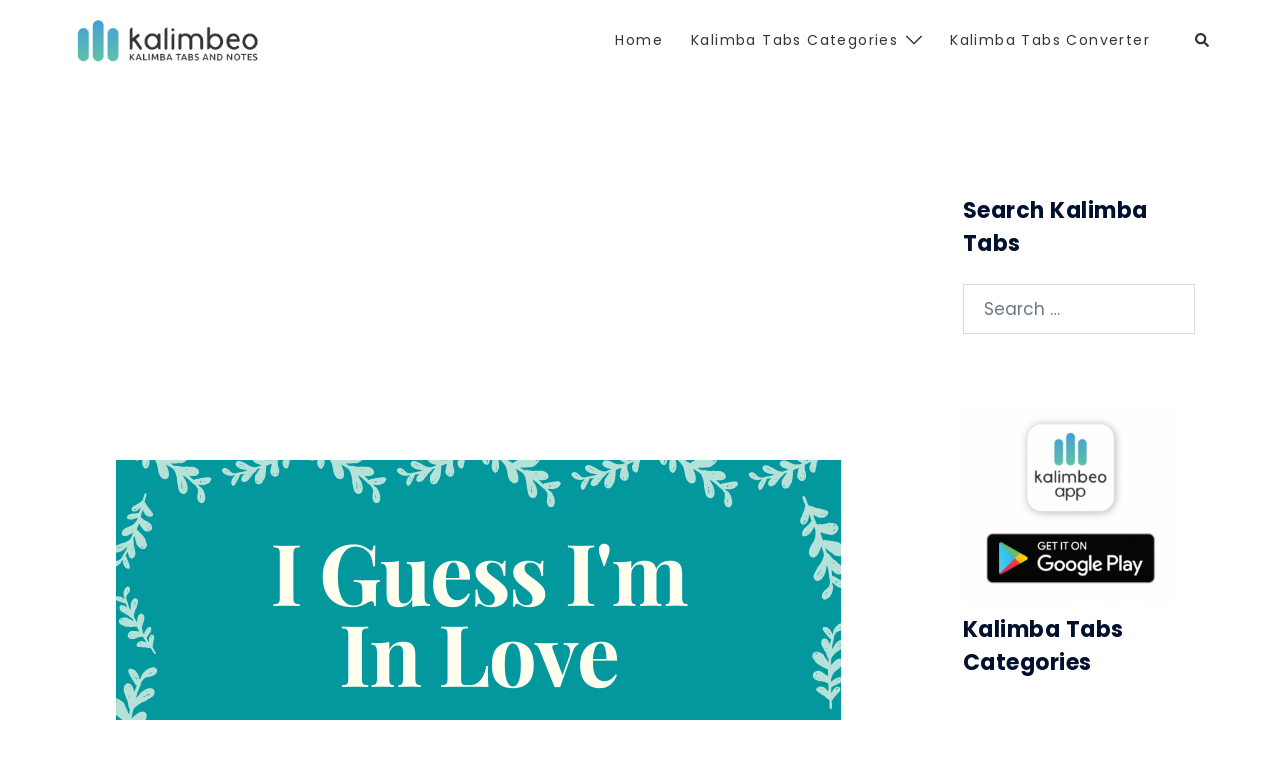

--- FILE ---
content_type: text/html; charset=utf-8
request_url: https://www.google.com/recaptcha/api2/aframe
body_size: 269
content:
<!DOCTYPE HTML><html><head><meta http-equiv="content-type" content="text/html; charset=UTF-8"></head><body><script nonce="hVuQN8YDfznM2c1CF2GAOQ">/** Anti-fraud and anti-abuse applications only. See google.com/recaptcha */ try{var clients={'sodar':'https://pagead2.googlesyndication.com/pagead/sodar?'};window.addEventListener("message",function(a){try{if(a.source===window.parent){var b=JSON.parse(a.data);var c=clients[b['id']];if(c){var d=document.createElement('img');d.src=c+b['params']+'&rc='+(localStorage.getItem("rc::a")?sessionStorage.getItem("rc::b"):"");window.document.body.appendChild(d);sessionStorage.setItem("rc::e",parseInt(sessionStorage.getItem("rc::e")||0)+1);localStorage.setItem("rc::h",'1764343123165');}}}catch(b){}});window.parent.postMessage("_grecaptcha_ready", "*");}catch(b){}</script></body></html>